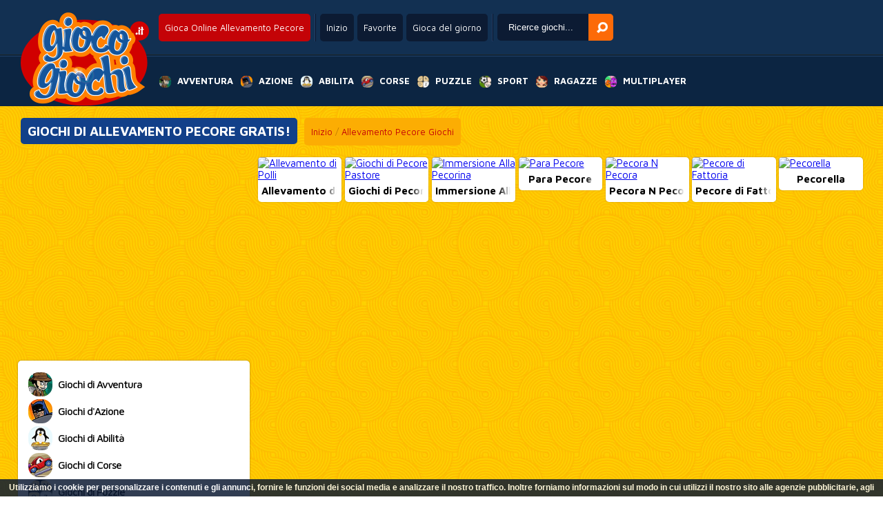

--- FILE ---
content_type: text/html; charset=UTF-8
request_url: https://www.giocogiochi.it/giochi/allevamento+pecore
body_size: 9847
content:
<!--﻿﻿
--><!DOCTYPE html PUBLIC "-//W3C//DTD XHTML 1.0 Transitional//EN"
        "http://www.w3.org/TR/xhtml1/DTD/xhtml1-transitional.dtd">
<html xmlns="http://www.w3.org/1999/xhtml">
<head>
    <title>Giochi Di Allevamento Pecore Online - GiocoGiochi.it</title>
    <meta http-equiv="Content-Type" content="text/html; charset=UTF-8"/>
    <meta http-equiv="Content-Language" content="it"/>
    <meta name="robots" content="index, follow"/>
    <meta name="revisit-after" content="1 days"/>
    <meta name="author" content="Plox Media - www.plox.co"/>
    <meta name="description" content="GiocoGiochi.it: Gioca Online allevamento pecore ✓ Oltre 15.000 flash games gratis ✓ Nuovi giochi ogni giorno ✓"/>
    <meta name="keywords" content="gioco allevamento pecore, giochi allevamento pecore, gioci giochi allevamento pecore, giochi online allevamento pecore, giochi di allevamento pecore, giochi online allevamento pecore gratuiti, gioca allevamento pecore, gratis online allevamento pecore, allevamento pecore gratuiti"/>
    <link rel="alternate" media="only screen and (max-width: 640px)" href="https://www.giocogiochi.it///le/HTML5-Giochi-allevamento+pecore" />
    <link rel="alternate" href="https://www.joga.pt/jogos/allevamento+pecore" hreflang="pt-pt" />
    <link rel="alternate" href="https://www.juga.es/juegos/allevamento+pecore" hreflang="es-es" />
    <link rel="alternate" href="https://www.eujogo.com.br/jogos/allevamento+pecore" hreflang="pt-br" />
    <link rel="alternate" href="https://www.friv.bo/juegos/allevamento+pecore" hreflang="es-bo" />
    <link rel="alternate" href="https://www.juegosgratis.ec/juegos/allevamento+pecore" hreflang="es-ec" />
    <link rel="alternate" href="https://www.juega.com.ar/juegos/allevamento+pecore" hreflang="es-ar" />
    <link rel="alternate" href="https://www.minijuegos.com.co/juegos/allevamento+pecore" hreflang="es-co" />
    <link rel="alternate" href="https://www.juegos-gratis.cl/juegos/allevamento+pecore" hreflang="es-cl" />
    <link rel="alternate" href="https://www.juegosgratis.co.ve/juegos/allevamento+pecore" hreflang="es-ve" />
    <link rel="alternate" href="https://www.juegosdivertidos.mx/juegos/allevamento+pecore" hreflang="es-mx" />
    <link rel="alternate" href="https://www.game.bz/games/allevamento+pecore" hreflang="en-bz" />
    <link rel="alternate" href="https://www.giocogiochi.it/giochi/allevamento+pecore" hreflang="it" />
    <link rel="alternate" href="https://www.jouezgratuitement.fr/jeux/allevamento+pecore" hreflang="fr" />
    <link rel="alternate" href="https://www.spelle.nl/spelletjes/allevamento+pecore" hreflang="nl-nl" />
    <link rel="alternate" href="https://www.spelle.be/spelletjes/allevamento+pecore" hreflang="nl-be" />
    <link rel="alternate" href="https://www.spiellen.de/spiele/allevamento+pecore" hreflang="de-de" />
    <link rel="alternate" href="https://www.games.li/spiele/allevamento+pecore" hreflang="de-li" />
    <link rel="alternate" href="https://www.gragra.pl/gry/allevamento+pecore" hreflang="pl" />
    <link rel="alternate" href="https://www.games1.in/games/allevamento+pecore" hreflang="en-in" />
    <link rel="alternate" href="https://www.freegames.hk/games/allevamento+pecore" hreflang="en-hk" />
    <link rel="alternate" href="https://www.flashgames.jp/games/allevamento+pecore" hreflang="en-jp" />
    <link rel="alternate" href="https://www.mygame.co.uk/games/allevamento+pecore" hreflang="en-gb" />
    <link rel="alternate" href="https://www.gameitnow.com/games/allevamento+pecore" hreflang="en" />
    <link rel='stylesheet' href='https://www.giocogiochi.it/css/styles.css' type='text/css'/>
    <link rel="shortcut icon" href="https://www.giocogiochi.it/favicon.ico" type="image/x-icon"/>
    <link rel="stylesheet" href="https://www.giocogiochi.it/css/jquery.suggest.css" type="text/css"/>
    <link href="https://fonts.googleapis.com/css?family=Maven+Pro:400,500,700" rel='stylesheet' type='text/css'>
    <script type="text/javascript" src=" https://ajax.googleapis.com/ajax/libs/jquery/1.6/jquery.min.js"></script>
    <script async type="text/javascript" src="https://www.giocogiochi.it/js/jquery.suggest.js"></script>
    <script async type="text/javascript" src='https://www.giocogiochi.it/topgame.js'></script>
    <script type="text/javascript">
        if (top.location != document.location.href) {
            top.location = document.location.href;
        }
        $(document).ready(
            function () {
                var d = new Date();
                $("#search_field").suggest("../../../searchresult.php?t=" + d.getTime(), {
                    onSelect: function () {
                    }
                })
            });

        function checkEnter(e) {
        }
    </script>

    <script data-ad-client="ca-pub-7385819788631510" async src="https://pagead2.googlesyndication.com/pagead/js/adsbygoogle.js"></script>
    <!--[if lt IE 7.]>
    <script defer type='text/javascript' src='../../../js/pngfix.js'></script>
    <![endif]-->
</head>
<body class="sidebar">

<div id="header" class="sprite">
    <a href="https://www.giocogiochi.it" id="logo"><img src="../../Images/spelle.png" alt='Il più grande sito web di giochi d'Italia!'
                                            title='Il più grande sito web di giochi d'Italia!'/></a>
    <div id="top">
        <div class="topcol"><h1 class="round">Gioca Online Allevamento Pecore</h1></div>

                <div class="topcol">
            <a href="https://www.giocogiochi.it" class="round">Inizio</a>
            <a href="javascript:window.external.AddFavorite('https://www.giocogiochi.it','Gioca Giochi Online Gratuiti - GiocoGiochi.it')" class="round" target='_self'>Favorite</a>
            <a href="https://www.giocogiochi.it" class="round" onClick="window.location=daylinks[spel];return false">Gioca del giorno</a>
        </div>
        <div class="topcol">
            <form name='form' action="javascript:var search_string = form.keyword.value; var url = 'https://www.giocogiochi.it/giochi/' + search_string; window.location.href = url;;">
            <input type='text' name='keyword' id="search_field" onKeyPress='checkEnter(event);' value='Ricerce giochi...' onClick="if(this.value=='Ricerce giochi...') this.value='';" x-webkit-speech />
            <input type='button' id='search_button' OnClick="javascript:var search_string = form.keyword.value; var url = 'https://www.giocogiochi.it/giochi/' + search_string; window.location.href = url;;"         alt='Cerca' />
            </form>
        </div>
    </div>
    <div class="clearfix"></div>
    <nav>
        <ul>
            <li><a href="https://www.giocogiochi.it/Giochi-di-Avventura" title='Giochi di Avventura' alt='Giochi di Avventura'><span class="sprite adventure"></span><span>Avventura</span></a>
                <ul class="round">
					                       <li><a href="https://www.giocogiochi.it/Giochi-di-Piattaforma-online" alt="Giochi di Piattaforma" title="Giochi di Piattaforma"><span style="background:url(//www.spelle.nl/v3/Images/thumbs/tn17017.jpg);"></span><span>Giochi di Piattaforma</span></a></li>
                                           <li><a href="https://www.giocogiochi.it/Giochi-di-Sonic-online" alt="Giochi di Sonic" title="Giochi di Sonic"><span style="background:url(//www.spelle.nl/v3/Images/thumbs/tn16517.jpg);"></span><span>Giochi di Sonic</span></a></li>
                                           <li><a href="https://www.giocogiochi.it/Giochi-di-Spongebob-online" alt="Giochi di Spongebob" title="Giochi di Spongebob"><span style="background:url(//www.spelle.nl/v3/Images/thumbs/tn14870.jpg);"></span><span>Giochi di Spongebob</span></a></li>
                                           <li><a href="https://www.giocogiochi.it/Giochi-di-Avatar-online" alt="Giochi di Avatar" title="Giochi di Avatar"><span style="background:url(//www.spelle.nl/v3/Images/thumbs/tn11435.jpg);"></span><span>Giochi di Avatar</span></a></li>
                                           <li><a href="https://www.giocogiochi.it/Giochi-di-Ospedale-online" alt="Giochi di Ospedale" title="Giochi di Ospedale"><span style="background:url(//www.spelle.nl/v3/Images/thumbs/tn16736.jpg);"></span><span>Giochi di Ospedale</span></a></li>
                                           <li><a href="https://www.giocogiochi.it/Giochi-di-Appuntamenti-online" alt="Giochi di Appuntamenti" title="Giochi di Appuntamenti"><span style="background:url(//www.spelle.nl/v3/Images/thumbs/tn14982.jpg);"></span><span>Giochi di Appuntamenti</span></a></li>
                                           <li><a href="https://www.giocogiochi.it/Giochi-di-Tom-E-Jerry-online" alt="Giochi di Tom E Jerry" title="Giochi di Tom E Jerry"><span style="background:url(//www.spelle.nl/v3/Images/thumbs/tn21683.jpg);"></span><span>Giochi di Tom E Jerry</span></a></li>
                                           <li><a href="https://www.giocogiochi.it/Giochi-di-Horror-online" alt="Giochi di Horror" title="Giochi di Horror"><span style="background:url(//www.spelle.nl/v3/Images/thumbs/tn23121.jpg);"></span><span>Giochi di Horror</span></a></li>
                                           <li><a href="https://www.giocogiochi.it/Giochi-di-Tuttofare-online" alt="Giochi di Tuttofare" title="Giochi di Tuttofare"><span style="background:url(//www.spelle.nl/v3/Images/thumbs/tn16830.jpg);"></span><span>Giochi di Tuttofare</span></a></li>
                                           <li><a href="https://www.giocogiochi.it/Giochi-di-Burger-online" alt="Giochi di Burger" title="Giochi di Burger"><span style="background:url(//www.spelle.nl/v3/Images/thumbs/tn16680.jpg);"></span><span>Giochi di Burger</span></a></li>
                                           <li><a href="https://www.giocogiochi.it/Giochi-di-Pizza-online" alt="Giochi di Pizza" title="Giochi di Pizza"><span style="background:url(//www.spelle.nl/v3/Images/thumbs/tn16776.jpg);"></span><span>Giochi di Pizza</span></a></li>
                                           <li><a href="https://www.giocogiochi.it/Giochi-di-Vestire-online" alt="Giochi di Vestire" title="Giochi di Vestire"><span style="background:url(//www.spelle.nl/v3/Images/thumbs/tn17011.jpg);"></span><span>Giochi di Vestire</span></a></li>
                                           <li><a href="https://www.giocogiochi.it/Giochi-di-Distruzione-online" alt="Giochi di Distruzione" title="Giochi di Distruzione"><span style="background:url(//www.spelle.nl/v3/Images/thumbs/tn17009.jpg);"></span><span>Giochi di Distruzione</span></a></li>
                                           <li><a href="https://www.giocogiochi.it/Giochi-di-Gestione-online" alt="Giochi di Gestione" title="Giochi di Gestione"><span style="background:url(//www.spelle.nl/v3/Images/thumbs/tn16860.jpg);"></span><span>Giochi di Gestione</span></a></li>
                                           <li><a href="https://www.giocogiochi.it/Giochi-di-Scooby-Doo-online" alt="Giochi di Scooby Doo" title="Giochi di Scooby Doo"><span style="background:url(//www.spelle.nl/v3/Images/thumbs/tn15814.jpg);"></span><span>Giochi di Scooby Doo</span></a></li>
                                    </ul>
            </li>
            <li><a href="https://www.giocogiochi.it/Giochi-di-Azione" title='Giochi d'Azione' alt='Giochi d'Azione'><span class="sprite action"></span><span>Azione</span></a>
                <ul class="round">
					                       <li><a href="https://www.giocogiochi.it/Giochi-di-RPG-online" alt="Giochi di RPG" title="Giochi di RPG"><span style="background:url(//www.spelle.nl/v3/Images/thumbs/tn16929.jpg);"></span><span>Giochi di RPG</span></a></li>
                                           <li><a href="https://www.giocogiochi.it/Giochi-di-Iron-Man-online" alt="Giochi di Iron Man" title="Giochi di Iron Man"><span style="background:url(//www.spelle.nl/v3/Images/thumbs/tn23339.jpg);"></span><span>Giochi di Iron Man</span></a></li>
                                           <li><a href="https://www.giocogiochi.it/Giochi-di-Counter-Strike-online" alt="Giochi di Counter Strike" title="Giochi di Counter Strike"><span style="background:url(//www.spelle.nl/v3/Images/thumbs/tn16772.jpg);"></span><span>Giochi di Counter Strike</span></a></li>
                                           <li><a href="https://www.giocogiochi.it/Giochi-di-Tiro-online" alt="Giochi di Tiro" title="Giochi di Tiro"><span style="background:url(//www.spelle.nl/v3/Images/thumbs/tn20409.jpg);"></span><span>Giochi di Tiro</span></a></li>
                                           <li><a href="https://www.giocogiochi.it/Giochi-di-Girl-Fight-online" alt="Giochi di Girl Fight" title="Giochi di Girl Fight"><span style="background:url(//www.spelle.nl/v3/Images/thumbs/tn11985.jpg);"></span><span>Giochi di Girl Fight</span></a></li>
                                           <li><a href="https://www.giocogiochi.it/Giochi-di-Sniper-online" alt="Giochi di Sniper" title="Giochi di Sniper"><span style="background:url(//www.spelle.nl/v3/Images/thumbs/tn15646.jpg);"></span><span>Giochi di Sniper</span></a></li>
                                           <li><a href="https://www.giocogiochi.it/Giochi-di-Guerra-online" alt="Giochi di Guerra" title="Giochi di Guerra"><span style="background:url(//www.spelle.nl/v3/Images/thumbs/tn16003.jpg);"></span><span>Giochi di Guerra</span></a></li>
                                           <li><a href="https://www.giocogiochi.it/Giochi-di-Worms-online" alt="Giochi di Worms" title="Giochi di Worms"><span style="background:url(//www.spelle.nl/v3/Images/thumbs/tn15634.jpg);"></span><span>Giochi di Worms</span></a></li>
                                           <li><a href="https://www.giocogiochi.it/Street-Fighters-online" alt="Street Fighters" title="Street Fighters"><span style="background:url(//www.spelle.nl/v3/Images/thumbs/tn16995.jpg);"></span><span>Street Fighters</span></a></li>
                                           <li><a href="https://www.giocogiochi.it/Sky-Fighters-online" alt="Sky Fighters" title="Sky Fighters"><span style="background:url(//www.spelle.nl/v3/Images/thumbs/tn17007.jpg);"></span><span>Sky Fighters</span></a></li>
                                           <li><a href="https://www.giocogiochi.it/Giochi-di-Spada-online" alt="Giochi di Spada" title="Giochi di Spada"><span style="background:url(//www.spelle.nl/v3/Images/thumbs/tn16399.jpg);"></span><span>Giochi di Spada</span></a></li>
                                           <li><a href="https://www.giocogiochi.it/Giochi-di-Cavalieri-online" alt="Giochi di Cavalieri" title="Giochi di Cavalieri"><span style="background:url(//www.spelle.nl/v3/Images/thumbs/tn16642.jpg);"></span><span>Giochi di Cavalieri</span></a></li>
                                           <li><a href="https://www.giocogiochi.it/Giochi-di-Carro-Armato-online" alt="Giochi di Carro Armato" title="Giochi di Carro Armato"><span style="background:url(//www.spelle.nl/v3/Images/thumbs/tn16112.jpg);"></span><span>Giochi di Carro Armato</span></a></li>
                                           <li><a href="https://www.giocogiochi.it/Giochi-di-Angry-Birds-online" alt="Giochi di Angry Birds" title="Giochi di Angry Birds"><span style="background:url(//www.spelle.nl/v3/Images/thumbs/tn16903.jpg);"></span><span>Giochi di Angry Birds</span></a></li>
                                           <li><a href="https://www.giocogiochi.it/Giochi-di-Fuggi-e-Spara-online" alt="Giochi di Fuggi e Spara" title="Giochi di Fuggi e Spara"><span style="background:url(//www.spelle.nl/v3/Images/thumbs/tn16931.jpg);"></span><span>Giochi di Fuggi e Spara</span></a></li>
                                    </ul>
            </li>
            <li><a href="https://www.giocogiochi.it/Giochi-di-Abilita" title='Giochi di Abilità' alt='Giochi di Abilità'><span class="sprite agility"></span><span>Abilita</span></a>
                <ul class="round">
					                       <li><a href="https://www.giocogiochi.it/Bolle-online" alt="Bolle" title="Bolle"><span style="background:url(//www.spelle.nl/v3/Images/thumbs/tn16630.jpg);"></span><span>Bolle</span></a></li>
                                           <li><a href="https://www.giocogiochi.it/Giochi-di-Bomberman-online" alt="Giochi di Bomberman" title="Giochi di Bomberman"><span style="background:url(//www.spelle.nl/v3/Images/thumbs/tn16710.jpg);"></span><span>Giochi di Bomberman</span></a></li>
                                           <li><a href="https://www.giocogiochi.it/Giochi-di-Cucina-online" alt="Giochi di Cucina" title="Giochi di Cucina"><span style="background:url(//www.spelle.nl/v3/Images/thumbs/tn16989.jpg);"></span><span>Giochi di Cucina</span></a></li>
                                           <li><a href="https://www.giocogiochi.it/Giochi-Tempo-di-Reazione-online" alt="Giochi Tempo di Reazione" title="Giochi Tempo di Reazione"><span style="background:url(//www.spelle.nl/v3/Images/thumbs/tn16923.jpg);"></span><span>Giochi Tempo di Reazione</span></a></li>
                                           <li><a href="https://www.giocogiochi.it/Giochi-di-Ristorante-online" alt="Giochi di Ristorante" title="Giochi di Ristorante"><span style="background:url(//www.spelle.nl/v3/Images/thumbs/tn17003.jpg);"></span><span>Giochi di Ristorante</span></a></li>
                                           <li><a href="https://www.giocogiochi.it/Giochi-di-Schiaffo-online" alt="Giochi di Schiaffo" title="Giochi di Schiaffo"><span style="background:url(//www.spelle.nl/v3/Images/thumbs/tn17023.jpg);"></span><span>Giochi di Schiaffo</span></a></li>
                                           <li><a href="https://www.giocogiochi.it/Giochi-di-Breakout-online" alt="Giochi di Breakout" title="Giochi di Breakout"><span style="background:url(//www.spelle.nl/v3/Images/thumbs/tn16239.jpg);"></span><span>Giochi di Breakout</span></a></li>
                                           <li><a href="https://www.giocogiochi.it/Giochi-di-Montagne-Russe-online" alt="Giochi di Montagne Russe" title="Giochi di Montagne Russe"><span style="background:url(//www.spelle.nl/v3/Images/thumbs/tn16565.jpg);"></span><span>Giochi di Montagne Russe</span></a></li>
                                           <li><a href="https://www.giocogiochi.it/Giochi-di-Penguin-online" alt="Giochi di Penguin" title="Giochi di Penguin"><span style="background:url(//www.spelle.nl/v3/Images/thumbs/tn22600.jpg);"></span><span>Giochi di Penguin</span></a></li>
                                           <li><a href="https://www.giocogiochi.it/Giochi-di-Baci-online" alt="Giochi di Baci" title="Giochi di Baci"><span style="background:url(//www.spelle.nl/v3/Images/thumbs/tn16469.jpg);"></span><span>Giochi di Baci</span></a></li>
                                           <li><a href="https://www.giocogiochi.it/Giochi-di-Disegno-online" alt="Giochi di Disegno" title="Giochi di Disegno"><span style="background:url(//www.spelle.nl/v3/Images/thumbs/tn15519.jpg);"></span><span>Giochi di Disegno</span></a></li>
                                           <li><a href="https://www.giocogiochi.it/Giochi-di-Fishy-online" alt="Giochi di Fishy" title="Giochi di Fishy"><span style="background:url(//www.spelle.nl/v3/Images/thumbs/tn16820.jpg);"></span><span>Giochi di Fishy</span></a></li>
                                           <li><a href="https://www.giocogiochi.it/Giochi-di-Palline-in-Giro-online" alt="Giochi di Palline in Giro" title="Giochi di Palline in Giro"><span style="background:url(//www.spelle.nl/v3/Images/thumbs/tn17021.jpg);"></span><span>Giochi di Palline in Giro</span></a></li>
                                           <li><a href="https://www.giocogiochi.it/Giochi-di-Pengapop-online" alt="Giochi di Pengapop" title="Giochi di Pengapop"><span style="background:url(//www.spelle.nl/v3/Images/thumbs/tn16475.jpg);"></span><span>Giochi di Pengapop</span></a></li>
                                           <li><a href="https://www.giocogiochi.it/Giochi-Attraversare-la-Strada-online" alt="Giochi Attraversare la Strada" title="Giochi Attraversare la Strada"><span style="background:url(//www.spelle.nl/v3/Images/thumbs/tn13614.jpg);"></span><span>Giochi Attraversare la St...</span></a></li>
                                    </ul>
            </li>
            <li><a href="https://www.giocogiochi.it/Giochi-di-Corse" title='Giochi di Corse' alt='Giochi di Corse'><span class="sprite race"></span><span>Corse</span></a>
                <ul class="round">
					                       <li><a href="https://www.giocogiochi.it/Giochi-di-Dirt-Bike-online" alt="Giochi di Dirt Bike" title="Giochi di Dirt Bike"><span style="background:url(//www.spelle.nl/v3/Images/thumbs/tn17019.jpg);"></span><span>Giochi di Dirt Bike</span></a></li>
                                           <li><a href="https://www.giocogiochi.it/The-Fast-2-Furious-online" alt="The Fast 2 Furious" title="The Fast 2 Furious"><span style="background:url(//www.spelle.nl/v3/Images/thumbs/tn16895.jpg);"></span><span>The Fast 2 Furious</span></a></li>
                                           <li><a href="https://www.giocogiochi.it/Giochi-di-Pimp-My-Ride-online" alt="Giochi di Pimp My Ride" title="Giochi di Pimp My Ride"><span style="background:url(//www.spelle.nl/v3/Images/thumbs/tn14300.jpg);"></span><span>Giochi di Pimp My Ride</span></a></li>
                                           <li><a href="https://www.giocogiochi.it/Giochi-di-Formula-1-online" alt="Giochi di Formula 1" title="Giochi di Formula 1"><span style="background:url(//www.spelle.nl/v3/Images/thumbs/tn16132.jpg);"></span><span>Giochi di Formula 1</span></a></li>
                                           <li><a href="https://www.giocogiochi.it/Giochi-di-Salti-in-Moto-online" alt="Giochi di Salti in Moto" title="Giochi di Salti in Moto"><span style="background:url(//www.spelle.nl/v3/Images/thumbs/tn16253.jpg);"></span><span>Giochi di Salti in Moto</span></a></li>
                                           <li><a href="https://www.giocogiochi.it/Giochi-di-Parcheggio-online" alt="Giochi di Parcheggio" title="Giochi di Parcheggio"><span style="background:url(//www.spelle.nl/v3/Images/thumbs/tn16965.jpg);"></span><span>Giochi di Parcheggio</span></a></li>
                                           <li><a href="https://www.giocogiochi.it/Giochi-di-Monster-Truck-online" alt="Giochi di Monster Truck" title="Giochi di Monster Truck"><span style="background:url(//www.spelle.nl/v3/Images/thumbs/tn16919.jpg);"></span><span>Giochi di Monster Truck</span></a></li>
                                           <li><a href="https://www.giocogiochi.it/Giochi-di-Scuola-Guida-online" alt="Giochi di Scuola Guida" title="Giochi di Scuola Guida"><span style="background:url(//www.spelle.nl/v3/Images/thumbs/tn14990.jpg);"></span><span>Giochi di Scuola Guida</span></a></li>
                                           <li><a href="https://www.giocogiochi.it/Giochi-di-Moto-online" alt="Giochi di Moto" title="Giochi di Moto"><span style="background:url(//www.spelle.nl/v3/Images/thumbs/tn15642.jpg);"></span><span>Giochi di Moto</span></a></li>
                                           <li><a href="https://www.giocogiochi.it/Giochi-di-Autostrada-online" alt="Giochi di Autostrada" title="Giochi di Autostrada"><span style="background:url(//www.spelle.nl/v3/Images/thumbs/tn16740.jpg);"></span><span>Giochi di Autostrada</span></a></li>
                                           <li><a href="https://www.giocogiochi.it/Giochi-di-Camion-online" alt="Giochi di Camion" title="Giochi di Camion"><span style="background:url(//www.spelle.nl/v3/Images/thumbs/tn16959.jpg);"></span><span>Giochi di Camion</span></a></li>
                                           <li><a href="https://www.giocogiochi.it/Giochi-di-Scooter-online" alt="Giochi di Scooter" title="Giochi di Scooter"><span style="background:url(//www.spelle.nl/v3/Images/thumbs/tn13504.jpg);"></span><span>Giochi di Scooter</span></a></li>
                                           <li><a href="https://www.giocogiochi.it/Giochi-di-Fuoristrada-online" alt="Giochi di Fuoristrada" title="Giochi di Fuoristrada"><span style="background:url(//www.spelle.nl/v3/Images/thumbs/tn16523.jpg);"></span><span>Giochi di Fuoristrada</span></a></li>
                                           <li><a href="https://www.giocogiochi.it/Giochi-di-Circuito-online" alt="Giochi di Circuito" title="Giochi di Circuito"><span style="background:url(//www.spelle.nl/v3/Images/thumbs/tn16361.jpg);"></span><span>Giochi di Circuito</span></a></li>
                                           <li><a href="https://www.giocogiochi.it/Mini-Racer-online" alt="Mini Racer" title="Mini Racer"><span style="background:url(//www.spelle.nl/v3/Images/thumbs/tn16814.jpg);"></span><span>Mini Racer</span></a></li>
                                    </ul>
            </li>
            <li><a href="https://www.giocogiochi.it/Giochi-di-Puzzle" title='Giochi di Puzzle' alt='Giochi di Puzzle'><span class="sprite mind"></span><span>Puzzle</span></a>
                <ul class="round">
					                       <li><a href="https://www.giocogiochi.it/Giochi-di-Labirinto-online" alt="Giochi di Labirinto" title="Giochi di Labirinto"><span style="background:url(//www.spelle.nl/v3/Images/thumbs/tn15698.jpg);"></span><span>Giochi di Labirinto</span></a></li>
                                           <li><a href="https://www.giocogiochi.it/Giochi-di-Chi-È-online" alt="Giochi di Chi È" title="Giochi di Chi È"><span style="background:url(//www.spelle.nl/v3/Images/thumbs/tn11815.jpg);"></span><span>Giochi di Chi È</span></a></li>
                                           <li><a href="https://www.giocogiochi.it/Giochi-di-Point-and-Click-online" alt="Giochi di Point and Click" title="Giochi di Point and Click"><span style="background:url(//www.spelle.nl/v3/Images/thumbs/tn16987.jpg);"></span><span>Giochi di Point and Click</span></a></li>
                                           <li><a href="https://www.giocogiochi.it/Giochi-di-Risk-online" alt="Giochi di Risk" title="Giochi di Risk"><span style="background:url(//www.spelle.nl/v3/Images/thumbs/tn16796.jpg);"></span><span>Giochi di Risk</span></a></li>
                                           <li><a href="https://www.giocogiochi.it/Scacchi-Online-online" alt="Scacchi Online" title="Scacchi Online"><span style="background:url(//www.spelle.nl/v3/Images/thumbs/tn13139.jpg);"></span><span>Scacchi Online</span></a></li>
                                           <li><a href="https://www.giocogiochi.it/Giochi-di-Parole-online" alt="Giochi di Parole" title="Giochi di Parole"><span style="background:url(//www.spelle.nl/v3/Images/thumbs/tn13679.jpg);"></span><span>Giochi di Parole</span></a></li>
                                           <li><a href="https://www.giocogiochi.it/Giochi-di-Virus-online" alt="Giochi di Virus" title="Giochi di Virus"><span style="background:url(//www.spelle.nl/v3/Images/thumbs/tn14385.jpg);"></span><span>Giochi di Virus</span></a></li>
                                           <li><a href="https://www.giocogiochi.it/Giochi-di-Trova-la-Strada-online" alt="Giochi di Trova la Strada" title="Giochi di Trova la Strada"><span style="background:url(//www.spelle.nl/v3/Images/thumbs/tn16985.jpg);"></span><span>Giochi di Trova la Strada</span></a></li>
                                           <li><a href="https://www.giocogiochi.it/Trova-le-Differenze-online" alt="Trova le Differenze" title="Trova le Differenze"><span style="background:url(//www.spelle.nl/v3/Images/thumbs/tn16945.jpg);"></span><span>Trova le Differenze</span></a></li>
                                           <li><a href="https://www.giocogiochi.it/Giochi-di-Mahjong-online" alt="Giochi di Mahjong" title="Giochi di Mahjong"><span style="background:url(//www.spelle.nl/v3/Images/thumbs/tn13298.jpg);"></span><span>Giochi di Mahjong</span></a></li>
                                           <li><a href="https://www.giocogiochi.it/Giochi-di-Bejeweled-online" alt="Giochi di Bejeweled" title="Giochi di Bejeweled"><span style="background:url(//www.spelle.nl/v3/Images/thumbs/tn16397.jpg);"></span><span>Giochi di Bejeweled</span></a></li>
                                           <li><a href="https://www.giocogiochi.it/Giochi-di-Spingere-online" alt="Giochi di Spingere" title="Giochi di Spingere"><span style="background:url(//www.spelle.nl/v3/Images/thumbs/tn16848.jpg);"></span><span>Giochi di Spingere</span></a></li>
                                           <li><a href="https://www.giocogiochi.it/Giochi-di-Cubi-online" alt="Giochi di Cubi" title="Giochi di Cubi"><span style="background:url(//www.spelle.nl/v3/Images/thumbs/tn14958.jpg);"></span><span>Giochi di Cubi</span></a></li>
                                           <li><a href="https://www.giocogiochi.it/Giochi-di-Brain-Training-online" alt="Giochi di Brain Training" title="Giochi di Brain Training"><span style="background:url(//www.spelle.nl/v3/Images/thumbs/tn16762.jpg);"></span><span>Giochi di Brain Training</span></a></li>
                                           <li><a href="https://www.giocogiochi.it/Giochi-di-Tris-online" alt="Giochi di Tris" title="Giochi di Tris"><span style="background:url(//www.spelle.nl/v3/Images/thumbs/tn15736.jpg);"></span><span>Giochi di Tris</span></a></li>
                                    </ul>
            </li>
            <li><a href="https://www.giocogiochi.it/Giochi-di-Sport" title='Giochi di Sport' alt='Giochi di Sport'><span class="sprite sport"></span><span>Sport</span></a>
                <ul class="round">
					                       <li><a href="https://www.giocogiochi.it/Giochi-di-Calcio-online" alt="Giochi di Calcio" title="Giochi di Calcio"><span style="background:url(//www.spelle.nl/v3/Images/thumbs/tn1829.jpg);"></span><span>Giochi di Calcio</span></a></li>
                                           <li><a href="https://www.giocogiochi.it/Giochi-di-Pugilato-online" alt="Giochi di Pugilato" title="Giochi di Pugilato"><span style="background:url(//www.spelle.nl/v3/Images/thumbs/tn16505.jpg);"></span><span>Giochi di Pugilato</span></a></li>
                                           <li><a href="https://www.giocogiochi.it/Giochi-di-Biliardo-online" alt="Giochi di Biliardo" title="Giochi di Biliardo"><span style="background:url(//www.spelle.nl/v3/Images/thumbs/tn16738.jpg);"></span><span>Giochi di Biliardo</span></a></li>
                                           <li><a href="https://www.giocogiochi.it/Giochi-di-Bici-BMX-online" alt="Giochi di Bici BMX" title="Giochi di Bici BMX"><span style="background:url(//www.spelle.nl/v3/Images/thumbs/tn16387.jpg);"></span><span>Giochi di Bici BMX</span></a></li>
                                           <li><a href="https://www.giocogiochi.it/Giochi-di-Olimpiadi-online" alt="Giochi di Olimpiadi" title="Giochi di Olimpiadi"><span style="background:url(//www.spelle.nl/v3/Images/thumbs/tn16818.jpg);"></span><span>Giochi di Olimpiadi</span></a></li>
                                           <li><a href="https://www.giocogiochi.it/Giochi-di-Skateboard-online" alt="Giochi di Skateboard" title="Giochi di Skateboard"><span style="background:url(//www.spelle.nl/v3/Images/thumbs/tn15744.jpg);"></span><span>Giochi di Skateboard</span></a></li>
                                           <li><a href="https://www.giocogiochi.it/Giochi-di-Tiro-Con-l'Arco-online" alt="Giochi di Tiro Con l'Arco" title="Giochi di Tiro Con l'Arco"><span style="background:url(//www.spelle.nl/v3/Images/thumbs/tn15180.jpg);"></span><span>Giochi di Tiro Con l'Arco</span></a></li>
                                           <li><a href="https://www.giocogiochi.it/Giochi-di-Minigolf-online" alt="Giochi di Minigolf" title="Giochi di Minigolf"><span style="background:url(//www.spelle.nl/v3/Images/thumbs/tn16437.jpg);"></span><span>Giochi di Minigolf</span></a></li>
                                           <li><a href="https://www.giocogiochi.it/Giochi-di-Diving-Board-online" alt="Giochi di Diving Board" title="Giochi di Diving Board"><span style="background:url(//www.spelle.nl/v3/Images/thumbs/tn16872.jpg);"></span><span>Giochi di Diving Board</span></a></li>
                                           <li><a href="https://www.giocogiochi.it/Giochi-di-Cricket-online" alt="Giochi di Cricket" title="Giochi di Cricket"><span style="background:url(//www.spelle.nl/v3/Images/thumbs/tn5106.jpg);"></span><span>Giochi di Cricket</span></a></li>
                                           <li><a href="https://www.giocogiochi.it/Giochi-di-Pesca-online" alt="Giochi di Pesca" title="Giochi di Pesca"><span style="background:url(//www.spelle.nl/v3/Images/thumbs/tn16216.jpg);"></span><span>Giochi di Pesca</span></a></li>
                                           <li><a href="https://www.giocogiochi.it/Giochi-di-Ping-Pong-online" alt="Giochi di Ping Pong" title="Giochi di Ping Pong"><span style="background:url(//www.spelle.nl/v3/Images/thumbs/tn12766.jpg);"></span><span>Giochi di Ping Pong</span></a></li>
                                           <li><a href="https://www.giocogiochi.it/Giochi-di-Mountain-Bike-online" alt="Giochi di Mountain Bike" title="Giochi di Mountain Bike"><span style="background:url(//www.spelle.nl/v3/Images/thumbs/tn16951.jpg);"></span><span>Giochi di Mountain Bike</span></a></li>
                                           <li><a href="https://www.giocogiochi.it/Giochi-di-Snowboard-online" alt="Giochi di Snowboard" title="Giochi di Snowboard"><span style="background:url(//www.spelle.nl/v3/Images/thumbs/tn15676.jpg);"></span><span>Giochi di Snowboard</span></a></li>
                                           <li><a href="https://www.giocogiochi.it/Giochi-di-Freccette-online" alt="Giochi di Freccette" title="Giochi di Freccette"><span style="background:url(//www.spelle.nl/v3/Images/thumbs/tn16015.jpg);"></span><span>Giochi di Freccette</span></a></li>
                                    </ul>
            </li>
            <li><a href="https://www.giocogiochi.it/Giochi-Per-Ragazze-online" title='Giochi per Ragazze' alt='Giochi per Ragazze'><span class="sprite girls"></span><span>Ragazze</a></span></a>
                <ul class="round">
					                       <li><a href="https://www.giocogiochi.it/Giochi-di-Spongebob-online" alt="Giochi di Spongebob" title="Giochi di Spongebob"><span style="background:url(//www.spelle.nl/v3/Images/thumbs/tn14870.jpg);"></span><span>Giochi di Spongebob</span></a></li>
                                           <li><a href="https://www.giocogiochi.it/Giochi-di-Cucina-online" alt="Giochi di Cucina" title="Giochi di Cucina"><span style="background:url(//www.spelle.nl/v3/Images/thumbs/tn16989.jpg);"></span><span>Giochi di Cucina</span></a></li>
                                           <li><a href="https://www.giocogiochi.it/Giochi-di-Ospedale-online" alt="Giochi di Ospedale" title="Giochi di Ospedale"><span style="background:url(//www.spelle.nl/v3/Images/thumbs/tn16736.jpg);"></span><span>Giochi di Ospedale</span></a></li>
                                           <li><a href="https://www.giocogiochi.it/Giochi-di-Ristorante-online" alt="Giochi di Ristorante" title="Giochi di Ristorante"><span style="background:url(//www.spelle.nl/v3/Images/thumbs/tn17003.jpg);"></span><span>Giochi di Ristorante</span></a></li>
                                           <li><a href="https://www.giocogiochi.it/Giochi-di-Vestire-online" alt="Giochi di Vestire" title="Giochi di Vestire"><span style="background:url(//www.spelle.nl/v3/Images/thumbs/tn17011.jpg);"></span><span>Giochi di Vestire</span></a></li>
                                           <li><a href="https://www.giocogiochi.it/Giochi-di-Make-Up-online" alt="Giochi di Make Up" title="Giochi di Make Up"><span style="background:url(//www.spelle.nl/v3/Images/thumbs/tn16947.jpg);"></span><span>Giochi di Make Up</span></a></li>
                                           <li><a href="https://www.giocogiochi.it/Giochi-di-Celebrità-online" alt="Giochi di Celebrità" title="Giochi di Celebrità"><span style="background:url(//www.spelle.nl/v3/Images/thumbs/tn19193.jpg);"></span><span>Giochi di Celebrità</span></a></li>
                                           <li><a href="https://www.giocogiochi.it/Giochi-di-Pulizia-di-Casa-online" alt="Giochi di Pulizia di Casa" title="Giochi di Pulizia di Casa"><span style="background:url(//www.spelle.nl/v3/Images/thumbs/tn15058.jpg);"></span><span>Giochi di Pulizia di Casa</span></a></li>
                                           <li><a href="https://www.giocogiochi.it/Giochi-di-Celebrità-da-Vestire-online" alt="Giochi di Celebrità da Vestire" title="Giochi di Celebrità da Vestire"><span style="background:url(//www.spelle.nl/v3/Images/thumbs/tn19194.jpg);"></span><span>Giochi di Celebrità da V...</span></a></li>
                                           <li><a href="https://www.giocogiochi.it/Giochi-di-Capelli-online" alt="Giochi di Capelli" title="Giochi di Capelli"><span style="background:url(//www.spelle.nl/v3/Images/thumbs/tn16339.jpg);"></span><span>Giochi di Capelli</span></a></li>
                                           <li><a href="https://www.giocogiochi.it/Giochi-di-Animali-online" alt="Giochi di Animali" title="Giochi di Animali"><span style="background:url(//www.spelle.nl/v3/Images/thumbs/tn16973.jpg);"></span><span>Giochi di Animali</span></a></li>
                                           <li><a href="https://www.giocogiochi.it/Giochi-di-Babysitting-online" alt="Giochi di Babysitting" title="Giochi di Babysitting"><span style="background:url(//www.spelle.nl/v3/Images/thumbs/tn14190.jpg);"></span><span>Giochi di Babysitting</span></a></li>
                                           <li><a href="https://www.giocogiochi.it/Giochi-di-Cavallo-online" alt="Giochi di Cavallo" title="Giochi di Cavallo"><span style="background:url(//www.spelle.nl/v3/Images/thumbs/tn16692.jpg);"></span><span>Giochi di Cavallo</span></a></li>
                                           <li><a href="https://www.giocogiochi.it/Giochi-di-Rinnoviamo-la-Camera-online" alt="Giochi di Rinnoviamo la Camera" title="Giochi di Rinnoviamo la Camera"><span style="background:url(//www.spelle.nl/v3/Images/thumbs/tn16102.jpg);"></span><span>Giochi di Rinnoviamo la C...</span></a></li>
                                           <li><a href="https://www.giocogiochi.it/Giochi-di-Unghie-online" alt="Giochi di Unghie" title="Giochi di Unghie"><span style="background:url(//www.spelle.nl/v3/Images/thumbs/tn16545.jpg);"></span><span>Giochi di Unghie</span></a></li>
                                    </ul>
            </li>
            <li><a href="https://www.giocogiochi.it/Giochi-di-Multiplayer" title='Giochi Multiplayer' alt='Giochi Multiplayer'><span class="sprite multiplayer"></span><span>Multiplayer</span></a>
                <ul class="round">
					                       <li><a href="https://www.giocogiochi.it/MMORPG-online" alt="MMORPG" title="MMORPG"><span style="background:url(//www.spelle.nl/v3/Images/thumbs/tn13851.jpg);"></span><span>MMORPG</span></a></li>
                                           <li><a href="https://www.giocogiochi.it/Tanks-online" alt="Tanks" title="Tanks"><span style="background:url(//www.spelle.nl/v3/Images/thumbs/tn1367.jpg);"></span><span>Tanks</span></a></li>
                                           <li><a href="https://www.giocogiochi.it/Giochi-di-Bubble-Trouble-online" alt="Giochi di Bubble Trouble" title="Giochi di Bubble Trouble"><span style="background:url(//www.spelle.nl/v3/Images/thumbs/tn6552.jpg);"></span><span>Giochi di Bubble Trouble</span></a></li>
                                           <li><a href="https://www.giocogiochi.it/Giochi-di-Pictionary-online" alt="Giochi di Pictionary" title="Giochi di Pictionary"><span style="background:url(//www.spelle.nl/v3/Images/thumbs/tn13019.jpg);"></span><span>Giochi di Pictionary</span></a></li>
                                           <li><a href="https://www.giocogiochi.it/Freccette-Multiplayer-online" alt="Freccette Multiplayer" title="Freccette Multiplayer"><span style="background:url(//www.spelle.nl/v3/Images/thumbs/tn228.jpg);"></span><span>Freccette Multiplayer</span></a></li>
                                           <li><a href="https://www.giocogiochi.it/GoodGame-online" alt="GoodGame" title="GoodGame"><span style="background:url(//www.spelle.nl/v3/Images/thumbs/tn22910.jpg);"></span><span>GoodGame</span></a></li>
                                           <li><a href="https://www.giocogiochi.it/Rally-Trophy-online" alt="Rally Trophy" title="Rally Trophy"><span style="background:url(//www.spelle.nl/v3/Images/thumbs/tn569.jpg);"></span><span>Rally Trophy</span></a></li>
                                           <li><a href="https://www.giocogiochi.it/Spongebob-Dunce-Dragon-online" alt="Spongebob Dunce Dragon" title="Spongebob Dunce Dragon"><span style="background:url(//www.spelle.nl/v3/Images/thumbs/tn1732.jpg);"></span><span>Spongebob Dunce Dragon</span></a></li>
                                           <li><a href="https://www.giocogiochi.it/La-Fortezza-Gioco-online" alt="La Fortezza Gioco" title="La Fortezza Gioco"><span style="background:url(//www.spelle.nl/v3/Images/thumbs/tn909.jpg);"></span><span>La Fortezza Gioco</span></a></li>
                                           <li><a href="https://www.giocogiochi.it/Palla-di-Cannone-online" alt="Palla di Cannone" title="Palla di Cannone"><span style="background:url(//www.spelle.nl/v3/Images/thumbs/tn1009.jpg);"></span><span>Palla di Cannone</span></a></li>
                                           <li><a href="https://www.giocogiochi.it/Angel-Fighters-online" alt="Angel Fighters" title="Angel Fighters"><span style="background:url(//www.spelle.nl/v3/Images/thumbs/tn872.jpg);"></span><span>Angel Fighters</span></a></li>
                                           <li><a href="https://www.giocogiochi.it/Goop-online" alt="Goop" title="Goop"><span style="background:url(//www.spelle.nl/v3/Images/thumbs/tn633.jpg);"></span><span>Goop</span></a></li>
                                           <li><a href="https://www.giocogiochi.it/Capoeira-Fighter-online" alt="Capoeira Fighter" title="Capoeira Fighter"><span style="background:url(//www.spelle.nl/v3/Images/thumbs/tn351.jpg);"></span><span>Capoeira Fighter</span></a></li>
                                           <li><a href="https://www.giocogiochi.it/Hovercraft-online" alt="Hovercraft" title="Hovercraft"><span style="background:url(//www.spelle.nl/v3/Images/thumbs/tn426.jpg);"></span><span>Hovercraft</span></a></li>
                                           <li><a href="https://www.giocogiochi.it/Multiplayer-Bubbles-online" alt="Multiplayer Bubbles" title="Multiplayer Bubbles"><span style="background:url(//www.spelle.nl/v3/Images/thumbs/tn1914.jpg);"></span><span>Multiplayer Bubbles</span></a></li>
                                    </ul>
            </li>
        </ul>
    </nav>
</div>
        <div class="row" style="width:96%;">
            <h2><span class="round">Giochi Di Allevamento Pecore Gratis!</span></h2>
            <h3><span class="round"><a href='https://www.giocogiochi.it'>Inizio</a> / <a href="https://www.giocogiochi.it/giochi/allevamento+pecore">Allevamento Pecore Giochi</a></span></h3>

            <div style="float: right; margin-top: 12px;">
                <iframe src="https://www.facebook.com/plugins/like.php?href=http://www.giocogiochi.it/giochi/allevamento+pecore&amp;layout=button_count&amp;show_faces=true&amp;width=120&amp;action=like&amp;colorscheme=light&amp;height=21" scrolling="no" frameborder="0" style="border:none; overflow:hidden; width:120px; height:24px;" allowtransparency="true"></iframe>
            </div>

        </div>

        <div class="row">
            <div id="sidebar">

                <div class="sidebar-ad" style='text-align: center; position:relative; float:none;'>
                    <div style='width: 100%; max-width: 928px; margin-left: auto; margin-right: auto;'>
        <!-- games -->
        <ins class='adsbygoogle'
             style='display:block'
             data-ad-client='ca-pub-7385819788631510'
             data-ad-slot='8355388588'
             data-ad-format='auto'
             data-full-width-responsive='true'></ins>
        <script>
            (adsbygoogle = window.adsbygoogle || []).push({});
        </script>
    </div>                </div>

                <div class="category round">
                    <a href="https://www.giocogiochi.it/Avventura-Giochi-di" title='Giochi di Avventura'
                       alt='Giochi di Avventura'><span
                                class="sprite adventure"></span><span>Giochi di Avventura</span></a>
                    <a href="https://www.giocogiochi.it/Azione-Giochi-di" title='Giochi d'Azione'
                       alt='Giochi d'Azione'><span
                                class="sprite action"></span><span>Giochi d'Azione</span></a>
                    <a href="https://www.giocogiochi.it/Abilita-Giochi-di" title='Giochi di Abilità'
                       alt='Giochi di Abilità'><span
                                class="sprite agility"></span><span>Giochi di Abilità</span></a>
                    <a href="https://www.giocogiochi.it/Corse-Giochi-di" title='Giochi di Corse'
                       alt='Giochi di Corse'><span
                                class="sprite race"></span><span>Giochi di Corse</span></a>
                    <a href="https://www.giocogiochi.it/Puzzle-Giochi-di" title='Giochi di Puzzle'
                       alt='Giochi di Puzzle'><span
                                class="sprite mind"></span><span>Giochi di Puzzle</span></a>
                    <a href="https://www.giocogiochi.it/Sport-Giochi-di" title='Giochi di Sport'
                       alt='Giochi di Sport'><span
                                class="sprite sport"></span><span>Giochi di Sport</span></a>
                    <a href="https://www.giocogiochi.it/Giochi-Per-Ragazze-online" title='Giochi per Ragazze' alt='Giochi per Ragazze'><span
                                class="sprite girls"></span><span>Giochi per Ragazze</a></span></a>
                    <a href="https://www.giocogiochi.it/Multiplayer-Giochi-di" title='Giochi Multiplayer'
                       alt='Giochi Multiplayer'><span
                                class="sprite multiplayer"></span><span>Giochi Multiplayer</span></a>
                    <a href="#"></a>
                </div>
            </div>
            <div id="content">

                
                    <div class="game round">

                                                    <a href="https://www.giocogiochi.it/Allevamento-di-Polli-online" target='_parent'>
                                <img src="//www.spelle.nl/Images/voorbeeld/tn15721.jpg" class="border_game"
                                     height="130" width="200" alt="Allevamento di Polli" title="Allevamento di Polli"/>
                            </a>
                        
                        <a href="https://www.giocogiochi.it/Allevamento-di-Polli-online" target='_parent'
                           class="gametitle"><strong>Allevamento di Poll...</strong>
                            <div class="trans"></div>
                        </a>

                    </div>

                    
                    <div class="game round">

                                                    <a href="https://www.giocogiochi.it/Giochi-di-Pecore-Pastore-online" target='_parent'>
                                <img src="//www.spelle.nl/Images/voorbeeld/tn10108.jpg" class="border_game"
                                     height="130" width="200" alt="Giochi di Pecore Pastore" title="Giochi di Pecore Pastore"/>
                            </a>
                        
                        <a href="https://www.giocogiochi.it/Giochi-di-Pecore-Pastore-online" target='_parent'
                           class="gametitle"><strong>Giochi di Pecore Pa...</strong>
                            <div class="trans"></div>
                        </a>

                    </div>

                    
                    <div class="game round">

                                                    <a href="https://www.giocogiochi.it/Immersione-Alla-Pecorina-online" target='_parent'>
                                <img src="//www.spelle.nl/Images/voorbeeld/tn26329.jpg" class="border_game"
                                     height="130" width="200" alt="Immersione Alla Pecorina" title="Immersione Alla Pecorina"/>
                            </a>
                        
                        <a href="https://www.giocogiochi.it/Immersione-Alla-Pecorina-online" target='_parent'
                           class="gametitle"><strong>Immersione Alla Pec...</strong>
                            <div class="trans"></div>
                        </a>

                    </div>

                    
                    <div class="game round">

                                                    <a href="https://www.giocogiochi.it/Para-Pecore-online" target='_parent'>
                                <img src="//www.spelle.nl/Images/voorbeeld/tn17358.jpg" class="border_game"
                                     height="130" width="200" alt="Para Pecore" title="Para Pecore"/>
                            </a>
                        
                        <a href="https://www.giocogiochi.it/Para-Pecore-online" target='_parent'
                           class="gametitle"><strong>Para Pecore</strong>
                            <div class="trans"></div>
                        </a>

                    </div>

                    
                    <div class="game round">

                                                    <a href="https://www.giocogiochi.it/Pecora-N-Pecora-online" target='_parent'>
                                <img src="//www.spelle.nl/Images/voorbeeld/tn26798.jpg" class="border_game"
                                     height="130" width="200" alt="Pecora N Pecora" title="Pecora N Pecora"/>
                            </a>
                        
                        <a href="https://www.giocogiochi.it/Pecora-N-Pecora-online" target='_parent'
                           class="gametitle"><strong>Pecora N Pecora</strong>
                            <div class="trans"></div>
                        </a>

                    </div>

                    
                    <div class="game round">

                                                    <a href="https://www.giocogiochi.it/Pecore-di-Fattoria-online" target='_parent'>
                                <img src="//www.spelle.nl/Images/voorbeeld/tn17573.jpg" class="border_game"
                                     height="130" width="200" alt="Pecore di Fattoria" title="Pecore di Fattoria"/>
                            </a>
                        
                        <a href="https://www.giocogiochi.it/Pecore-di-Fattoria-online" target='_parent'
                           class="gametitle"><strong>Pecore di Fattoria</strong>
                            <div class="trans"></div>
                        </a>

                    </div>

                    
                    <div class="game round">

                                                    <a href="https://www.giocogiochi.it/Pecorella-online" target='_parent'>
                                <img src="//www.spelle.nl/Images/voorbeeld/tn15518.jpg" class="border_game"
                                     height="130" width="200" alt="Pecorella" title="Pecorella"/>
                            </a>
                        
                        <a href="https://www.giocogiochi.it/Pecorella-online" target='_parent'
                           class="gametitle"><strong>Pecorella</strong>
                            <div class="trans"></div>
                        </a>

                    </div>

                    
            </div>
        </div>

        <div class="row">
            <div id="text" class="round">
                <h2><span class="round">Allevamento Pecore Giochi</span></h2>
                <p>Tutti i allevamento pecore sono liberi di giocare. C'è sempre un gioco divertente per voi. Inviamo i migliori giochi per bambini, giochi gratuiti e giochi online sui nostri giochi e giochiamo isola piazza. GiocoGiochi.it ha la migliore collezione di allevamento pecore in Italia! Scegli un allevamento pecore o uno degli altri giochi divertenti e giochi per bambini e di andare a giocare online. Ogni giorno nuovi giochi divertenti giochi. Non sarai mai annoiarsi in questo sito di giochi coinvolgente. Un sacco di divertimento giocare questi giochi a pagina desiderata!</p>
                <div itemscope itemtype="http://schema.org/Webpage" class="clear:left">
                    <link itemprop="url" href="https://www.giocogiochi.it/giochi/allevamento+pecore" />
                    <div itemprop="aggregateRating" itemscope itemtype="http://schema.org/AggregateRating"
                         style="clear:left">
                        <meta itemprop="name" content=""/>
                        <meta itemprop="ratingValue"
                              content="92.54"/>
                        <meta itemprop="bestRating" content="100"/>
                        <meta itemprop="worstRating" content="0"/>
                        <meta itemprop="ratingCount" content="542"/>
                    </div>
                </div>
            </div>
        </div>

        <div id="footer">
            <div class="footer">
                GiocoGiochi.it ha la più grande raccolta di giochi gratis online. Tanti giochi completamente nuovi vengono aggiunti ogni giorno:<BR> <a href='https://www.giocogiochi.it/Avventura-Giochi-di'>Giochi di Avventura</a>,
                <a href='https://www.giocogiochi.it/Azione-Giochi-di'>Giochi d'Azione</a>, <a
                        href='https://www.giocogiochi.it/Corse-Giochi-di'>Giochi di Corse</a>, <a
                        href='https://www.giocogiochi.it/Puzzle-Giochi-di'>Giochi di Puzzle</a>, <a
                        href='https://www.giocogiochi.it/Sport-Giochi-di'>Giochi di Sport</a>, <a
                        href='https://www.giocogiochi.it/Casino-Giochi-di'>Giochi da Casinò</a>, <a
                        href='https://www.giocogiochi.it/Abilita-Giochi-di'>Giochi di Abilità</a> e <a
                        href='https://www.giocogiochi.it/Multiplayer-Giochi-di'>Giochi Multiplayer</a>.<br/>
                <!--Cambia la lingua:--><br/><br/>

                <a href="http://www.joga.pt/jogos/allevamento+pecore"
                   target="_blank"><img src='../../../Images/portugal.png' alt="allevamento pecore - JOGA.pt"
                                        title="allevamento pecore - JOGA.pt" border='0' class='border_countries'/></a>
                <a href="http://www.juga.es/juegos/allevamento+pecore"
                   target="_blank"><img src='../../../Images/spain.png' alt="allevamento pecore - Juga.es"
                                        title="allevamento pecore - Juga.es" border='0' class='border_countries'/></a>
                <a href="http://www.eujogo.com.br/jogos/allevamento+pecore"
                   target="_blank"><img src='../../../Images/brazil.png' alt="allevamento pecore - EuJogo.com.br"
                                        title="allevamento pecore - EuJogo.com.br" border='0' class='border_countries'/></a>
                <a href="http://www.friv.bo/juegos/allevamento+pecore"
                   target="_blank"><img src='../../../Images/bo.png' alt="allevamento pecore - Friv"
                                        title="allevamento pecore - Friv" border='0' class='border_countries'/></a>
                <a href="http://www.juegosgratis.ec/juegos/allevamento+pecorep"
                   target="_blank"><img src='../../../Images/ec.png' alt="allevamento pecore - JuegosGratis.ec"
                                        title="allevamento pecore - JuegosGratis.ec" border='0'
                                        class='border_countries'/></a>
                <a href="http://www.juega.com.ar/juegos/allevamento+pecore"
                   target="_blank"><img src='../../../Images/ar.png' alt="allevamento pecore - Juega.com.ar"
                                        title="allevamento pecore - Juega.com.ar" border='0' class='border_countries'/></a>
                <a href="http://www.minijuegos.com.co/juegos/allevamento+pecore"
                   target="_blank"><img src='../../../Images/co.png' alt="allevamento pecore - MiniJuegos"
                                        title="allevamento pecore - MiniJuegos" border='0' class='border_countries'/></a>
                <a href="http://www.juegos-gratis.cl/juegos/allevamento+pecore"
                   target="_blank"><img src='../../../Images/cl.png' alt="allevamento pecore - Juegos-gratis.cl"
                                        title="allevamento pecore - Juegos-gratis.cl" border='0'
                                        class='border_countries'/></a>
                <a href="http://www.juegosgratis.co.ve/juegos/allevamento+pecore"
                   target="_blank"><img src='../../../Images/ve.png' alt="allevamento pecore - JuegosGratis.co.ve"
                                        title="allevamento pecore - JuegosGratis.co.ve" border='0' class='border_countries'/></a>
                <a href="http://www.juegosdivertidos.mx/juegos/allevamento+pecore"
                   target="_blank"><img src='../../../Images/mx.png' alt="allevamento pecore - Juegos Divertidos"
                                        title="allevamento pecore - Juegos Divertidos" border='0' class='border_countries'/></a>
                <a href="http://www.game.bz/games/allevamento+pecore"
                   target="_blank"><img src='../../../Images/bz.png' alt="allevamento pecore - Game.bz"
                                        title="allevamento pecore - Game.bz" border='0' class='border_countries'/></a>
                <a href="https://www.giocogiochi.it/giochi/allevamento+pecore" target="_blank"><img src='../../../Images/italy.png' alt="allevamento pecore - GiocoGiochi.it"
                                        title="allevamento pecore - GiocoGiochi.it" border='0' class='border_countries'/></a>
                <a href="http://www.jouezgratuitement.fr/jeux/allevamento+pecore"
                   target="_blank"><img src='../../../Images/french.png' alt="allevamento pecore - JouezGratuitement.fr"
                                        title="allevamento pecore - JouezGratuitement.fr" border='0'
                                        class='border_countries'/></a>
                <a href="http://www.spelle.nl/spelletjes/allevamento+pecore"
                   target="_blank"><img src='../../../Images/dutch.png' alt="allevamento pecore - Spelle"
                                        title="allevamento pecore - Spelle" border='0' class='border_countries'/></a>
                <a href="http://www.spelle.be/spelletjes/allevamento+pecore"
                   target="_blank"><img src='../../../Images/belgium.png' alt="allevamento pecore - Spelle.be"
                                        title="allevamento pecore - Spelle.be" border='0' class='border_countries'/></a>
                <a href="http://www.spiellen.de/spiele/allevamento+pecore"
                   target="_blank"><img src='../../../Images/germany.png' alt="allevamento pecore - Spiellen.de"
                                        title="allevamento pecore - Spiellen.de" border='0' class='border_countries'/></a>
                <a href="http://www.games.li/spiele/allevamento+pecore"
                   target="_blank"><img src='../../../Images/liechtenstein.png' alt="allevamento pecore - Games.li"
                                        title="allevamento pecore - Games.li" border='0' class='border_countries'/></a>
                <a href="http://www.gragra.pl/gry/allevamento+pecore"
                   target="_blank"><img src='../../../Images/poland.png' alt="allevamento pecore - GraGra.pl"
                                        title="allevamento pecore - GraGra.pl" border='0' class='border_countries'/></a>
                <a href="http://www.p00.com" target="_blank"><img src='../../../Images/china.png' alt="P00.com"
                                                                  title="P00.com" border='0' class='border_countries'/></a>
                <a href="http://www.games1.in/games/allevamento+pecore"
                   target="_blank"><img src='../../../Images/india.png' alt="allevamento pecore - Games1.in"
                                        title="allevamento pecore - Games1.in" border='0' class='border_countries'/></a>
                <a href="http://www.freegames.hk/games/allevamento+pecore"
                   target="_blank"><img src='../../../Images/hongkong.png' alt="allevamento pecore - FreeGames.hk"
                                        title="allevamento pecore - FreeGames.hk" border='0' class='border_countries'/></a>
                <a href="http://www.flashgames.jp/games/allevamento+pecore"
                   target="_blank"><img src='../../../Images/japan.png' alt="allevamento pecore - FlashGames.jp"
                                        title="allevamento pecore - FlashGames.jp" border='0' class='border_countries'/></a>
                <a href="http://www.mygame.co.uk/games/allevamento+pecore"
                   target="_blank"><img src='../../../Images/english.png' alt="allevamento pecore - MyGame.co.uk"
                                        title="allevamento pecore - MyGame.co.uk" border='0' class='border_countries'/></a>
                <a href="http://www.gameitnow.com/games/allevamento+pecore"
                   target="_blank"><img src='../../../Images/usa.png' alt="allevamento pecore - Gameitnow.com"
                                        title="allevamento pecore - Gameitnow.com" border='0'
                                        class='border_countries'/></a><br/>

                <center>
                    <div class="footerlinks">
                        <div class="footercol"><h2><span class="round">I migliori giochi</span></h2>
                            <ul style="margin-left:-22px;">
                                <li><a href="https://www.giocogiochi.it/Gonzo-Dress-Up-online"><strong>Gonzo</strong></a></li>
<li><a href="https://www.giocogiochi.it/Solitario-online"><strong>Solitario</strong></a></li>
<li><a href="https://www.giocogiochi.it/Minecraft-Online-online"><strong>Minecraft</strong></a></li>
<li><a href="https://www.giocogiochi.it/Farmerama-online"><strong>Farmerama</strong></a></li>
<li><a href="https://www.giocogiochi.it/Farfalla-Kyodai-online"><strong>Farfalle Kyodai</strong></a></li>
<li><a href="https://www.giocogiochi.it/Peppa-Pig-Tetris-online"><strong>Peppa Pig</strong></a></li>
<li><a href="https://www.giocogiochi.it/Giochi-da-Violetta-online"><strong>Violetta</strong></a></li>
<li><a href="https://www.giocogiochi.it/Giochi-di-Biliardo-online"><strong>Biliardo</strong></a></li>                            </ul>
                        </div>
                        <div class="footercol"><h2><span class="round">I migliori tipi di giochi</span></h2>
                            <ul style="margin-left:-22px;">
                                <li><a href="https://www.giocogiochi.it/Giochi-di-Calcio-online"><strong>Giochi di Calcio</strong></a></li>
<li><a href="https://www.giocogiochi.it/Giochi-di-Cucina-con-Sara-online"><strong>Giochi di Cucina con Sara</strong></a></li>
<li><a href="https://www.giocogiochi.it/Giochi-di-Spongebob-online"><strong>Giochi di Spongebob</strong></a></li>
<li><a href="https://www.giocogiochi.it/Giochi-di-Baby-Hazel-online"><strong>Giochi di Baby Hazel</strong></a></li>
<li><a href="https://www.giocogiochi.it/Giochi-di-Spiderman-online"><strong>Giochi di Spiderman</strong></a></li>
<li><a href="https://www.giocogiochi.it/Giochi-Per-Bambini-online"><strong>Giochi per Bambini</strong></a></li>
<li><a href="https://www.giocogiochi.it/giochi_popolari.php"><strong>Giochi di popolari</strong></a></li>
<li><a href="https://www.giocogiochi.it/giochi_online.php"><strong>Giochi online</strong></a></li>                            </ul>
                        </div>
                        <div class="footercol"><h2><span class="round">Altri siti di giochi</span></h2>
                            <ul style="margin-left:-22px;">
                                <li><a href="https://www.giocogiochi.it///le/" target='_blank'><strong>Giochi per iPad</strong></a></li>
<li><a href="https://www.giocogiochi.it///le/Abilita-Giochi" target='_blank'><strong>Giochi per Tablet</strong></a></li>
<li><a href='http://www.gamegirly.com/' target='_blank'><strong>Giochi per Ragazze</strong></a></li>
<li><a href="https://www.giocogiochi.it/giochi/Friv"><strong>Friv</strong></a></li>
<li><a href='http://www.bosi.nl' target='_blank'><strong>Bosi</strong></a></li>
<li><a href="https://www.giocogiochi.it/giochi/XL"><strong>Giochi XL</strong></a></li>
<li><a href="https://www.giocogiochi.it/giochi/Microgiochi"><strong>Microgiochi</strong></a></li>
<li><a href="https://www.giocogiochi.it/giochi/Giocaqui"><strong>Giocaqui</strong></a></li>                            </ul>
                        </div>
                    </div>
                </center>

                <script type="text/javascript">
                    var gaJsHost = (("https:" == document.location.protocol) ? "https://ssl." : "http://www.");
                    document.write(unescape("%3Cscript src='" + gaJsHost + "google-analytics.com/ga.js' type='text/javascript'%3E%3C/script%3E"));
                </script>
                <script type="text/javascript">
                    try {
                        var pageTracker = _gat._getTracker("UA-2423147-5");
                        pageTracker._trackPageview();
                    } catch (err) {
                    }</script>


                <a href='https://www.giocogiochi.it'>GiocoGiochi.it</a>  parte del <a href='http://www.plox.co' target='_blank'>Plox Media</a> -
<a href='../../disclaimer.php'>Informativa sulla privacy</a> -
<a href='../../privacy-policy.php'>Privacy policy</a> -
<a href='../../help.php'>Guida</a> -
<a href='http://www.plox.co/contact.php' target='_blank'>Contatti</a> -
<a href="https://www.facebook.com/pages/Gioco-Giochiit/346619932108565" target='_blank'>Facebook</a> -
<a href="https://twitter.com/GiocoGiochi_it" target='_blank'>Seguici su Twitter</a> -
<a href='https://www.giocogiochi.it/rss.xml' target='_blank'>RSS Feed</a>            </div>
        </div>
        <style type="text/css">
            div#WGsswwfyyt {
                z-index: 99999999;
                height: 25px;
                line-height: 25px;
                bottom: 0px;
                background-color: #0c1b33;
                border-top: 0px solid #000;
                opacity: 0.85;
                filter: alpha(opacity=85);
                font-size: 12px;
                color: #ffffff;
                font-weight: bold;
                font-family: Arial, Helvetica, FreeSans, "Liberation Sans", "Nimbus Sans L", sans-serif;
                position: fixed;
                width: 100%;
                text-align: center;
                display: table-cell;
                vertical-align: top;
            }

            div#WGsswwfyyt a:visited, div#WGsswwfyyt a:active, div#WGsswwfyyt a:link {
                text-decoration: underline;
                font-size: 12px;
                color: #ffffff;
                font-weight: bold;
                font-family: Arial, Helvetica, FreeSans, "Liberation Sans", "Nimbus Sans L", sans-serif;
                vertical-align: top;
            }

            div#WGsswwfyyt a#WGsswwfyytbutton:visited, div#WGsswwfyyt a#WGsswwfyytbutton:active, div#WGsswwfyyt a#WGsswwfyytbutton:link {
                text-decoration: none;
                font-size: 12px;
                color: #a6b6cf;
                font-weight: bold;
                font-family: Arial, Helvetica, FreeSans, "Liberation Sans", "Nimbus Sans L", sans-serif;
                text-decoration: underline;
                vertical-align: top;
                margin: 0px 0px 0px 10px;
            }
        </style>
        <script src="https://www.giocogiochi.it/js/cookies.min.js"></script>
        <script type="text/javascript">
            //<![CDATA[
            var barid = 'WGsswwfyyt';
            var barcookieexpiredays = 365;
            var buttonclosetext = 'Accordo';
            var msg = 'Utilizziamo i cookie per personalizzare i contenuti e gli annunci, fornire le funzioni dei social media e analizzare il nostro traffico. Inoltre forniamo informazioni sul modo in cui utilizzi il nostro sito alle agenzie pubblicitarie, agli istituti che eseguono analisi dei dati web e ai social media nostri partner. <a href=http://www.giocogiochi.it/disclaimer.php>Visualizza dettagli</a>';
            Cookies.defaults = {path: '/', expires: (barcookieexpiredays * 24 * 60 * 60)};
            window.onload = function () {
                if (Cookies('showbar') != 'false') {
                    var closeButton = document.createElement('a');
                    closeButton.setAttribute('href', 'javascript:void(0);');
                    closeButton.id = barid + 'button';
                    closeButton.name = buttonclosetext;
                    closeButton.innerHTML = 'Accordo';
                    closeButton.onclick = function () {
                        removeElement(document.getElementById(barid));
                        Cookies.set('showbar', 'false');
                    };
                    var cookieMsgContainer = document.createElement('div');
                    cookieMsgContainer.innerHTML = msg;
                    cookieMsgContainer.id = barid;
                    cookieMsgContainer.appendChild(closeButton);
                    document.body.appendChild(cookieMsgContainer);
                }
            };

            function removeElement(element) {
                element && element.parentNode && element.parentNode.removeChild(element);
            }

            //]]>
        </script>

        <script defer src="https://static.cloudflareinsights.com/beacon.min.js/vcd15cbe7772f49c399c6a5babf22c1241717689176015" integrity="sha512-ZpsOmlRQV6y907TI0dKBHq9Md29nnaEIPlkf84rnaERnq6zvWvPUqr2ft8M1aS28oN72PdrCzSjY4U6VaAw1EQ==" data-cf-beacon='{"version":"2024.11.0","token":"39445ed3872642a19b4b916d8096ee6f","r":1,"server_timing":{"name":{"cfCacheStatus":true,"cfEdge":true,"cfExtPri":true,"cfL4":true,"cfOrigin":true,"cfSpeedBrain":true},"location_startswith":null}}' crossorigin="anonymous"></script>
</body>
</html>

--- FILE ---
content_type: text/html; charset=utf-8
request_url: https://www.google.com/recaptcha/api2/aframe
body_size: 266
content:
<!DOCTYPE HTML><html><head><meta http-equiv="content-type" content="text/html; charset=UTF-8"></head><body><script nonce="nihh6f4rhuLFleTlVURUJA">/** Anti-fraud and anti-abuse applications only. See google.com/recaptcha */ try{var clients={'sodar':'https://pagead2.googlesyndication.com/pagead/sodar?'};window.addEventListener("message",function(a){try{if(a.source===window.parent){var b=JSON.parse(a.data);var c=clients[b['id']];if(c){var d=document.createElement('img');d.src=c+b['params']+'&rc='+(localStorage.getItem("rc::a")?sessionStorage.getItem("rc::b"):"");window.document.body.appendChild(d);sessionStorage.setItem("rc::e",parseInt(sessionStorage.getItem("rc::e")||0)+1);localStorage.setItem("rc::h",'1769804590194');}}}catch(b){}});window.parent.postMessage("_grecaptcha_ready", "*");}catch(b){}</script></body></html>